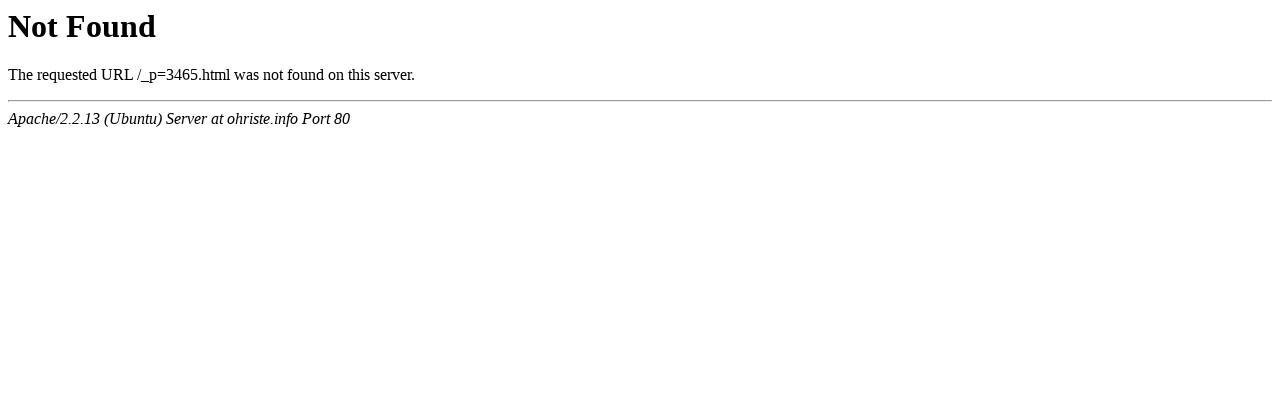

--- FILE ---
content_type: text/html; charset=ascii
request_url: https://ohriste.info/_p=3465.html
body_size: 403
content:
<!DOCTYPE HTML PUBLIC "-//IETF//DTD HTML 2.0//EN">
<html>
<head>
  <title>404 Not Found</title>
</head>
<body>
  <h1>Not Found</h1>
  <p>The requested URL /_p=3465.html was not found on this server.</p>
  <hr>
  <address>
    Apache/2.2.13 (Ubuntu) Server at ohriste.info Port 80
  </address>
<script defer src="https://static.cloudflareinsights.com/beacon.min.js/vcd15cbe7772f49c399c6a5babf22c1241717689176015" integrity="sha512-ZpsOmlRQV6y907TI0dKBHq9Md29nnaEIPlkf84rnaERnq6zvWvPUqr2ft8M1aS28oN72PdrCzSjY4U6VaAw1EQ==" data-cf-beacon='{"version":"2024.11.0","token":"eb3a27194c6248ae919d237aaa5a35b8","r":1,"server_timing":{"name":{"cfCacheStatus":true,"cfEdge":true,"cfExtPri":true,"cfL4":true,"cfOrigin":true,"cfSpeedBrain":true},"location_startswith":null}}' crossorigin="anonymous"></script>
</body>
</html>
